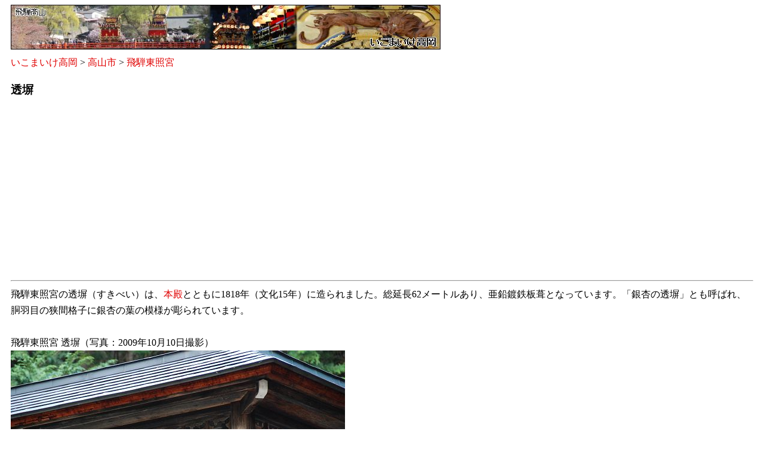

--- FILE ---
content_type: text/html
request_url: http://takaoka.zening.info/Takayama/Hida_Toshogu_Shrine/Sukashihei.htm
body_size: 2832
content:
<!DOCTYPE html PUBLIC "-//W3C//DTD XHTML 1.0 Strict//EN"
  "http://www.w3.org/TR/xhtml1/DTD/xhtml1-strict.dtd">
<html xmlns="http://www.w3.org/1999/xhtml" xmlns:v="urn:schemas-microsoft-com:vml" lang="ja">
<head>
<meta http-equiv="content-type" content="text/html; charset=utf-8" />
<meta http-equiv="content-style-type"  content="text/css" />
<meta http-equiv="content-script-type" content="text/javascript" />
<title>飛騨東照宮 - 透塀 - いこまいけ高岡</title>
<meta name="description" content="岐阜県高山市の飛騨東照宮にある「透塀」の写真です。" />
<meta name="keywords" content="飛騨東照宮,透塀" />
<meta name="viewport" content="width=device-width, initial-scale=1.0">
<link href="../../style/low_top.css" rel="stylesheet" type="text/css" />
<!--
-->
<script src="http://maps.google.co.jp/maps?file=api&amp;v=2&amp;key=ABQIAAAAFXyaoTP264Erlst_FV8JuBSlr4h3TrGoMWkYKRldhcdoV76kDRRg--8CVNq-oLTpZkgxsejV_4Lb-A"
      type="text/javascript"></script>
<style type="text/css"> v\:* { behavior:url(#default#VML); } </style>

<script type="text/javascript">
//<![CDATA[
  function load() {
    if (GBrowserIsCompatible()) {
	var map = new GMap2(document.getElementById("map"),{ mapTypes : [G_NORMAL_MAP,G_SATELLITE_MAP,G_PHYSICAL_MAP] });
	map.addControl(new GSmallMapControl());	//上下左右の移動ボタンと拡大縮小ボタンを表示
	map.addControl(new GScaleControl());	//地図スケールを表示
	map.addControl(new GMapTypeControl());	//地図と航空写真切り替え

//	中心座標
	map.setCenter(new GLatLng(36.13428492429431, 137.24356055259705), 18);


	function addMarker( p, icon, text ) {
	var marker = new GMarker(p, icon);
	GEvent.addListener( marker, "click", function() {
	  marker.openInfoWindowHtml(text);
	});
	map.addOverlay(marker);
	return marker;
	}

//	ベースアイコンの生成
	var baseicon = new GIcon();
	baseicon.shadow ="../../img/standard_shadow.png";
	baseicon.iconSize = new GSize(20,34);
	baseicon.shadowSize       = new GSize(37,34);
	baseicon.iconAnchor       = new GPoint(10,34);
	baseicon.infoWindowAnchor = new GPoint(10,2);

	var red_icon = new GIcon(baseicon);
	red_icon.image       ="../../img/standard05_1.png";
	red_icon.transparent ="../../img/standard05_1.png";
	addMarker( new GLatLng(36.13428492429431, 137.24356055259705), red_icon, "透塀<br />");

//	線分の座標の配列を作成
	var polyline = [];
	polyline.push(new GLatLng(36.1343496951803, 137.2436597943306));
	polyline.push(new GLatLng(36.1342263947505, 137.2436597943306));
	polyline.push(new GLatLng(36.1342263947505, 137.2434908151626));
	polyline.push(new GLatLng(36.1343496951803, 137.2434908151626));
	polyline.push(new GLatLng(36.1343496951803, 137.2436597943306));
//	線分を描画
	map.addOverlay(new GPolyline(polyline,'#FF0000', 5, 0.6));
    }
  }
//]]>
</script>
<script async src="//pagead2.googlesyndication.com/pagead/js/adsbygoogle.js"></script>
<script>
     (adsbygoogle = window.adsbygoogle || []).push({
          google_ad_client: "ca-pub-4827421929919106",
          enable_page_level_ads: true
     });
</script>
</head>

<body id="body_width_720" onload="load()" onunload="GUnload()">
<a name="top"></a>
<div style="width: 100%; overflow:auto;">
<img id="img_fluid_image" src="../../img/Takayama_banner.jpg" alt="いこまいけ高岡 / 高山" width="720" height="75" /><br />
</div>
<a href="../../index.htm">いこまいけ高岡</a> > 
<a href="../index.htm">高山市</a> > 
<a href="index.htm">飛騨東照宮</a>
<h3>透塀</h3>
<script async src="//pagead2.googlesyndication.com/pagead/js/adsbygoogle.js"></script>
<!-- Free size, Takaoka_link 2017/04/10 -->
<ins class="adsbygoogle"
     style="display:block"
     data-ad-client="ca-pub-4827421929919106"
     data-ad-slot="6577435391"
     data-ad-format="link"></ins>
<script>
(adsbygoogle = window.adsbygoogle || []).push({});
</script>
<hr />
<!-- this is comment line. -->
飛騨東照宮の透塀（すきべい）は、<a href="Honden_Main_hall.htm">本殿</a>とともに1818年（文化15年）に造られました。総延長62メートルあり、亜鉛鍍鉄板葺となっています。「銀杏の透塀」とも呼ばれ、胴羽目の狭間格子に銀杏の葉の模様が彫られています。<br />
&nbsp;<br />
飛騨東照宮 透塀（写真：2009年10月10日撮影）<br />
<div style="width: 100%; overflow:auto;">
<img id="img_fluid_image" src="photo/Dsc_5199_m.jpg" alt="飛騨東照宮 透塀" width="560" height="375" /><br />
</div>
&nbsp;<br />
銀杏の透塀<br />
<img id="img_fluid_image" src="photo/Dsc_5199_Icho_m.jpg" alt="銀杏の透塀" width="560" height="300" /><br />
&nbsp;<br />
飛騨東照宮 透塀 地図、マーカー「１」が<a href="Honden_Main_hall.htm">東照宮本殿</a>、赤線が透塀<br />
<div id="map" style="width: 480px; height: 300px; border-style: solid; border-width: 1px; border-color: #000000;">&nbsp;<br />地図データ　読み込み中 .....<br />&nbsp;<br />この場所に飛騨東照宮 透塀の地図が出ないときは、ご利用のブラウザのJavaScript設定を「許可」にすることで地図表示できる場合があります。</div>
<!-- Google AdSense -->
&nbsp;<br />
<script async src="//pagead2.googlesyndication.com/pagead/js/adsbygoogle.js"></script>
<!-- 336x280, Takaoka 08/02/24 -->
<ins class="adsbygoogle"
     style="display:inline-block;width:336px;height:280px"
     data-ad-client="ca-pub-4827421929919106"
     data-ad-slot="9027812264"></ins>
<script>
(adsbygoogle = window.adsbygoogle || []).push({});
</script>
<br />&nbsp;<br />
<!-- Google AdSense -->
<a href="#top">ページ先頭</a>（飛騨東照宮：透塀）へもどる。

<hr />
<div align="center">Copyright &copy; 2006-2025 Ikomaike TAKAOKA. All Rights Reserved.</div>
</div>
</body></html>

--- FILE ---
content_type: text/html; charset=utf-8
request_url: https://www.google.com/recaptcha/api2/aframe
body_size: 267
content:
<!DOCTYPE HTML><html><head><meta http-equiv="content-type" content="text/html; charset=UTF-8"></head><body><script nonce="w_v7tWiECkeLLjbQU9AnAw">/** Anti-fraud and anti-abuse applications only. See google.com/recaptcha */ try{var clients={'sodar':'https://pagead2.googlesyndication.com/pagead/sodar?'};window.addEventListener("message",function(a){try{if(a.source===window.parent){var b=JSON.parse(a.data);var c=clients[b['id']];if(c){var d=document.createElement('img');d.src=c+b['params']+'&rc='+(localStorage.getItem("rc::a")?sessionStorage.getItem("rc::b"):"");window.document.body.appendChild(d);sessionStorage.setItem("rc::e",parseInt(sessionStorage.getItem("rc::e")||0)+1);localStorage.setItem("rc::h",'1768717875205');}}}catch(b){}});window.parent.postMessage("_grecaptcha_ready", "*");}catch(b){}</script></body></html>